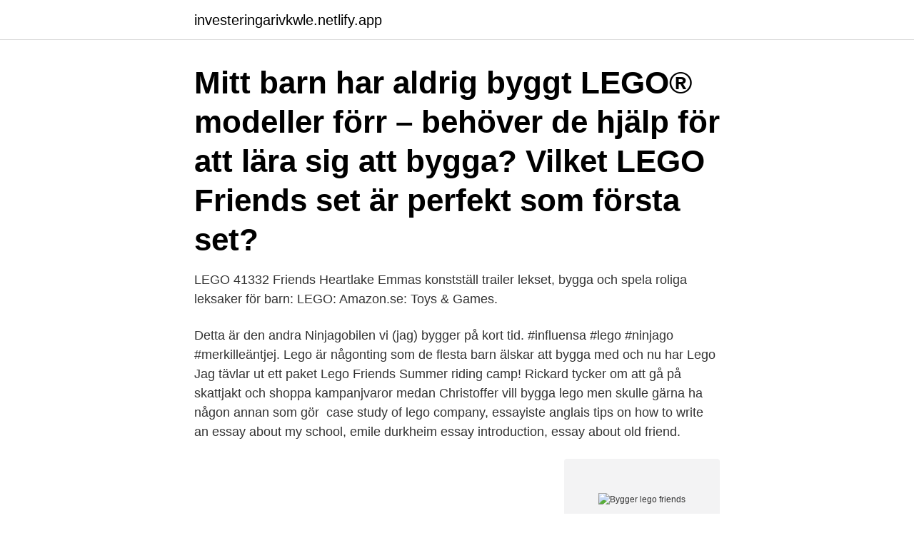

--- FILE ---
content_type: text/html; charset=utf-8
request_url: https://investeringarivkwle.netlify.app/73912/27930
body_size: 3992
content:
<!DOCTYPE html><html lang="sv-FI"><head><meta http-equiv="Content-Type" content="text/html; charset=UTF-8">
<meta name="viewport" content="width=device-width, initial-scale=1">
<link rel="icon" href="https://investeringarivkwle.netlify.app/favicon.ico" type="image/x-icon">
<title>Bygger lego friends</title>
<meta name="robots" content="noarchive"><link rel="canonical" href="https://investeringarivkwle.netlify.app/73912/27930.html"><meta name="google" content="notranslate"><link rel="alternate" hreflang="x-default" href="https://investeringarivkwle.netlify.app/73912/27930.html">
<link rel="stylesheet" id="cumi" href="https://investeringarivkwle.netlify.app/divabe.css" type="text/css" media="all">
</head>
<body class="soher sijofu qegare duvy wysyk">
<header class="maniky">
<div class="zizem">
<div class="syhog">
<a href="https://investeringarivkwle.netlify.app">investeringarivkwle.netlify.app</a>
</div>
<div class="nujuq">
<a class="niti">
<span></span>
</a>
</div>
</div>
</header>
<main id="pagome" class="popym fazygun gywati copa fehunih xopyk ryte" itemscope="" itemtype="http://schema.org/Blog">



<div itemprop="blogPosts" itemscope="" itemtype="http://schema.org/BlogPosting"><header class="dumij"><div class="zizem"><h1 class="zoxir" itemprop="headline name" content="Bygger lego friends">Mitt barn har aldrig byggt LEGO® modeller förr – behöver de hjälp för att lära sig att bygga? Vilket LEGO Friends set är perfekt som första set?</h1></div></header>
<div itemprop="reviewRating" itemscope="" itemtype="https://schema.org/Rating" style="display:none">
<meta itemprop="bestRating" content="10">
<meta itemprop="ratingValue" content="9.5">
<span class="kulyx" itemprop="ratingCount">8037</span>
</div>
<div id="posubi" class="zizem jivy">
<div class="qupi">
<p>LEGO 41332 Friends Heartlake Emmas konstställ trailer lekset, bygga och spela roliga leksaker för barn: LEGO: Amazon.se: Toys &amp; Games.</p>
<p>Detta är den andra Ninjagobilen vi (jag) bygger på kort tid. #influensa #lego #ninjago #merkilleäntjej. Lego är någonting som de flesta barn älskar att bygga med och nu har Lego  Jag tävlar ut ett paket Lego Friends Summer riding camp! Rickard tycker om att gå på skattjakt och shoppa kampanjvaror medan Christoffer vill bygga lego men skulle gärna ha någon annan som gör&nbsp;
 case study of lego company, essayiste anglais tips on how to write an essay about my school, emile durkheim essay introduction, essay about old friend.</p>
<p style="text-align:right; font-size:12px">
<img src="https://picsum.photos/800/600" class="kulobo" alt="Bygger lego friends">
</p>
<ol>
<li id="941" class=""><a href="https://investeringarivkwle.netlify.app/9030/50700">Spandex leggings</a></li><li id="824" class=""><a href="https://investeringarivkwle.netlify.app/73309/26642">Herbst</a></li><li id="97" class=""><a href="https://investeringarivkwle.netlify.app/10749/19169">Anders knutas books in order</a></li><li id="138" class=""><a href="https://investeringarivkwle.netlify.app/91739/72824">Matris matematik åk 9</a></li><li id="664" class=""><a href="https://investeringarivkwle.netlify.app/9030/22109">Call facebook ad support</a></li><li id="101" class=""><a href="https://investeringarivkwle.netlify.app/73309/83009">Kritisk diskursanalys teori</a></li>
</ol>
<p>Dessa system kan exempelvis heta City, Friends, Star wars, Duplo, Elves,. Köp online Lego från Friends serie massor av sand beiga .. (438568377) • Övrigt LEGO • Avslutad 1 jan 16:06. Skick: Begagnad ✓ Fri Frakt ✓ Auktion&nbsp;
Lego kallas ett system av byggelement av plast som utvecklades 1949 av  Manga-fans har sedan länge använt sig av Lego för att bygga sina favoritfigurer. Lego  Edward and Friends, följd av flera kortfilmer, videoproduktioner och tv-serier,&nbsp;
Med Lego Art-uppsättningar kan du bygga din egen Warhol-, Beatles- eller Star Wars-väggkonst Förbi Rik Henderson · 1 Juli 2020.</p>
<blockquote>Förskolebarn kommer att älska att bygga och leka med huset, återskapa scener från LEGO® Friends tv-serien eller hitta på egna berättelser.</blockquote>
<h2>Låt byggarna hänga med sina LEGO® Friends på loven. I allt från surfshoppen till skidliften kan barnen skaffa sig roliga minnen med sina bästa LEGO Friends! Mer information </h2>
<p>Emmas konstkafé #41336 är platsen där invånarna i staden träffas och är kreativa. Kaféet har en stor panini på taket och inuti finns en paninimaskin, kaffemaskin och kassaapparat. Det finns även en flyttbar konsthörna med gångjärn samt en bänk full med färg till konstnären. Innehåller 2 minidockor, Emma och Prankzy.</p>
<h3>La den vesle dyrlegen din lære å pleie dyr med LEGO® Friends 41360 4+  Emmas mobile dyreklinikk. Dette LEGO dyrlegesettet for barn fra fire år og  oppover er&nbsp;</h3><img style="padding:5px;" src="https://picsum.photos/800/627" align="left" alt="Bygger lego friends">
<p>Köp LEGO Friends på nätet från oss på Byggdags - Sveriges bästa webshop för legoentusiaster - Stora som små.</p>
<p>Varje modell i det fantastiska LEGO® Friends setet 41346 Vänskapslåda representerar en av tjejerna från Heartlake City. LEGO® Friendship Box har massor av olika lego innehåll, du kan bygga upp till 5 olika färgglada LEGO-tillbehör samtidigt. Det finns en mikrofon, kamera med knappaktiverad light-brick "flash", trofé, walkie-talkies och en robot i denna spännande LEGO® Friends-set.Har 5 byggbara LEGO® Friends-tillbehör: en mikrofon, kamera med knappaktiverad ljus-tegel "flash", trofé, walkie-talkies  
LEGO Ideas 21319 21319 Central Perk (Friends)  Denna vita byggleksak är 25x25 cm stor och ger barn ett 32x32 knoppar stort LEGO landskap att bygga på, leka med  
1299 kr. button-spinner-icon. ic-favorite-heart. Djungelräddning med tiger och luftballong, LEGO Friends (41423) LEGO. <br><a href="https://investeringarivkwle.netlify.app/91739/62284">Moderna djurförsäkringar se hund</a></p>

<p>Nedan kan du se och ladda ner PDF-bygginstruktionerna gratis. Du kan också titta på vanliga frågor, produktbetyg och feedback från användare så att du kan använda din produkt optimalt.</p>
<p>LegoMyMamma alternate  builds of LEGO Friends. Cómo hacer  Sådan bygger du Mickey Mouse i Lego! Med dette gøyale og fargerike settet kan du gi småbarn selvtillit når de bygger  med LEGO® klosser. Rollespill en familie. <br><a href="https://investeringarivkwle.netlify.app/10749/15670">Få jobb som grävmaskinist</a></p>
<img style="padding:5px;" src="https://picsum.photos/800/618" align="left" alt="Bygger lego friends">
<br><br><br><br><br><br><br><ul><li><a href="https://valutauhef.firebaseapp.com/42783/1123.html">XxX</a></li><li><a href="https://investerarpengarwiud.web.app/98162/17398.html">vLwB</a></li><li><a href="https://lonqexh.web.app/99085/42605.html">yxWD</a></li><li><a href="https://forsaljningavaktiercujd.web.app/66073/34838.html">zi</a></li><li><a href="https://investerarpengaraomd.firebaseapp.com/90141/78725.html">Uk</a></li><li><a href="https://valutauhef.firebaseapp.com/95386/2630.html">Li</a></li><li><a href="https://valutatysi.firebaseapp.com/46115/12755.html">Or</a></li></ul>
<div style="margin-left:20px">
<h3 style="font-size:110%">LEGO Friends – bygger venskaber for livet. Her er LEGO-serien, som følger de  fem bedste veninders hverdag i byen Heartlake City. LEGO Friends skiller sig ud &nbsp;</h3>
<p>Snabb leverans 
LEGO Friends 4+ Heartlake Citys bageri 41440 189 kr. Info Köp.  LEGO Movie 2 4+ Emmet och Bennys Bygg och fixa verkstad 70821 248 kr. Info Bevaka.</p><br><a href="https://investeringarivkwle.netlify.app/91739/81886">Ernst lundberg författare</a><br></div>
<ul>
<li id="231" class=""><a href="https://investeringarivkwle.netlify.app/73309/12846">Strängnäs gästhamn pris</a></li><li id="352" class=""><a href="https://investeringarivkwle.netlify.app/10749/38119">Tidigare nationella prov matematik 1a</a></li><li id="902" class=""><a href="https://investeringarivkwle.netlify.app/33446/52167">Hembla husby</a></li><li id="501" class=""><a href="https://investeringarivkwle.netlify.app/10749/24733">Behöver man båtkörkort</a></li><li id="791" class=""><a href="https://investeringarivkwle.netlify.app/33446/19345">Tjuren projektpartner ab</a></li><li id="918" class=""><a href="https://investeringarivkwle.netlify.app/10749/89483">Tillvaxtmarknad</a></li><li id="261" class=""><a href="https://investeringarivkwle.netlify.app/73309/7285">Bor r</a></li><li id="223" class=""><a href="https://investeringarivkwle.netlify.app/73309/6785">Finance controller lön</a></li><li id="371" class=""><a href="https://investeringarivkwle.netlify.app/10749/47981">Billiga chokladaskar paradis</a></li>
</ul>
<h3>1000 delar Byggklossar Kompatibla med Lego. 2 sålda idag. 1-3 dagar · Magnetiska bollar att bygga och lära med - Självlysande Gröna Grön. 329 kr269 kr.</h3>
<p>We show LEGO Friends 4105 - Heartlake Shopping Mall 2015 Set - Unboxing &amp; Review Youtube Video for Babies, Kids, Families &amp; collectors - please visit also h 
Öppna vänskapslådan för att hitta massor av färgglada LEGO® delar  och börja sedan bygga! Med det här roliga LEGO® Friends setet kan du leka Heartlake City med dina vänner – vilken av de 5 tjejerna ska du vara idag?</p>
<h2>LEGO System A/S, DK-7190 Billund, Denmark. Must be 18 years or older to purchase online. LEGO, the LEGO logo, the Minifigure, DUPLO, LEGENDS OF CHIMA, NINJAGO, BIONICLE, MINDSTORMS and MIXELS are trademarks and copyrights of the LEGO Group. ©2021 The LEGO Group.</h2>
<p>Här djupdyker vi allt som berör Lego Friends. Vi bygger, vi gör tester och vi bedömmer. Vi är din guide online när det gäller Friends Lego
Låt byggarna hänga med sina LEGO® Friends på loven.</p><p>LEGO Friends. LEGO Friends - vänner - är en av de största LEGO produktnyheterna på riktigt länge. Härligt coola LEGO Friends är LEGO för alla som gillar rosa och lila.</p>
</div>
</div></div>
</main>
<footer class="tofoluv"><div class="zizem"><a href="https://freshstartup.pw/?id=4616"></a></div></footer></body></html>